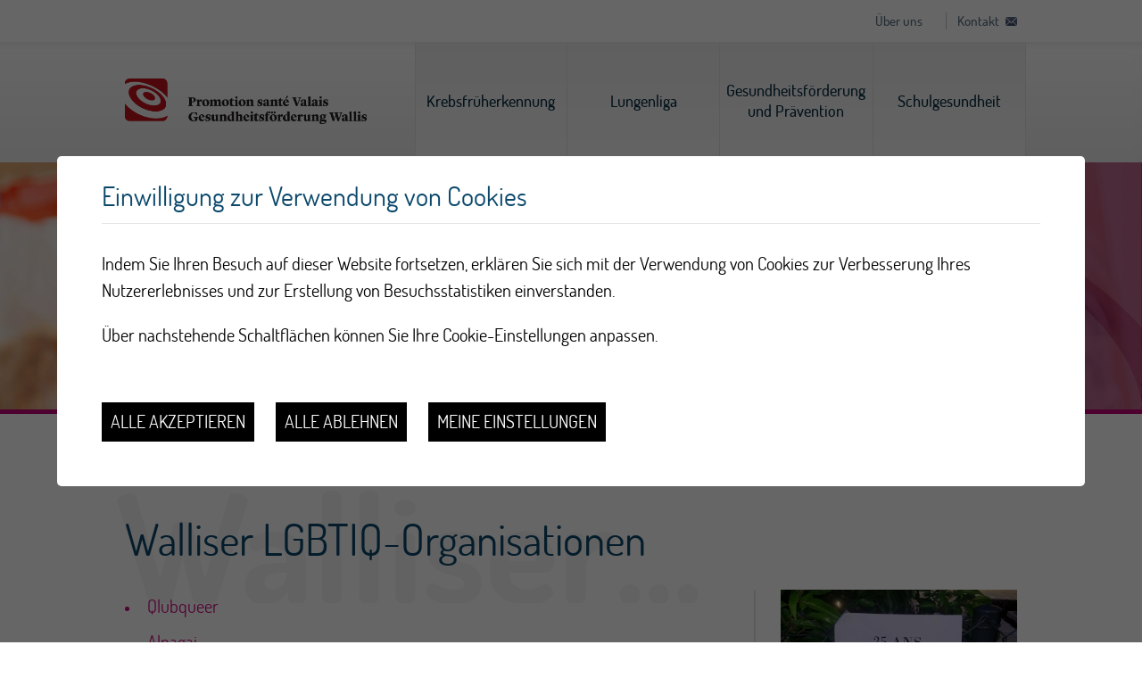

--- FILE ---
content_type: text/html; charset=UTF-8
request_url: https://www.promotionsantevalais.ch/de/walliser-lgbtiq-organisationen-3638.html
body_size: 7937
content:


<!DOCTYPE html>
<html>
	<head>
		
		
		

	   	<meta http-equiv="Content-type" content="text/html; charset=utf-8"/>
	   	<meta name="viewport" content="width=device-width, initial-scale=1">
	   	<link rel="canonical" href="https://www.gesundheitsfoerderungwallis.ch/de/walliser-lgbtiq-organisationen-3638.html"/>
	   	<title>Walliser LGBTIQ-Organisationen :: Gesundheitsf&ouml;rderung Wallis</title>
	   	<meta name="description" content="Qlubqueer Alpagai Queerwallis"/>
	   	<meta name="keywords" content="Walliser LGBTIQ-Organisationen Qlubqueer Alpagai Queerwallis"/>
	   	<meta property="og:image" content="https://www.promotionsantevalais.ch/template/image/defaultList.jpg"/>
	   	<meta property="og:title" content="Walliser LGBTIQ-Organisationen :: Gesundheitsf&ouml;rderung Wallis" />
		<meta property="og:description" content="Qlubqueer Alpagai Queerwallis" />
		<meta property="og:url" content="https://www.promotionsantevalais.ch/de/walliser-lgbtiq-organisationen-3638.html" />
		
		<meta name="msvalidate.01" content="8F9F977B766D77B34385DE142B9CCD01" />
		<meta name="google-site-verification" content="blld6jZuCo38QbNpPJN_TecZszYBt9gfoT1xN9aPLsw" />
		
		<link rel="apple-touch-icon" sizes="57x57" href="/favicons/apple-icon-57x57.png">
		<link rel="apple-touch-icon" sizes="60x60" href="/favicons/apple-icon-60x60.png">
		<link rel="apple-touch-icon" sizes="72x72" href="/favicons/apple-icon-72x72.png">
		<link rel="apple-touch-icon" sizes="76x76" href="/favicons/apple-icon-76x76.png">
		<link rel="apple-touch-icon" sizes="114x114" href="/favicons/apple-icon-114x114.png">
		<link rel="apple-touch-icon" sizes="120x120" href="/favicons/apple-icon-120x120.png">
		<link rel="apple-touch-icon" sizes="144x144" href="/favicons/apple-icon-144x144.png">
		<link rel="apple-touch-icon" sizes="152x152" href="/favicons/apple-icon-152x152.png">
		<link rel="apple-touch-icon" sizes="180x180" href="/favicons/apple-icon-180x180.png">
		<link rel="icon" type="image/png" sizes="192x192" href="/favicons/android-icon-192x192.png">
		<link rel="icon" type="image/png" sizes="32x32" href="/favicons/favicon-32x32.png">
		<link rel="icon" type="image/png" sizes="96x96" href="/favicons/favicon-96x96.png">
		<link rel="icon" type="image/png" sizes="16x16" href="/favicons/favicon-16x16.png">
		<meta name="msapplication-TileImage" content="/favicons/ms-icon-144x144.png">


<link rel="stylesheet" type="text/css" href="/js/jquery/fancybox/fancybox.css?_v=23"/>
<link rel="stylesheet" type="text/css" href="/style/T1.css?_v=23"/>
<script src="/js/jquery/jquery-1.6.4.min.js?_v=23" type="text/javascript"></script>
<script src="/js/jquery/fancybox/jquery.fancybox-1.3.4.pack.js?_v=23" type="text/javascript"></script>
<script src="/js/jquery/openbox.js?_v=23" type="text/javascript"></script>
<script src="/js/functions.js?_v=23" type="text/javascript"></script>
<script src="/js/mandatory.js?_v=23" type="text/javascript"></script>
<script src="/js/adminzone.js?_v=23" type="text/javascript"></script>
<script src="/plugin/searchapi/js/searchapi.js?_v=23" type="text/javascript"></script>
<script src="/plugin/menu/js/menu.js?_v=23" type="text/javascript"></script>


<script>

</script>



<script>
$(document).ready(function()
{
	//valignAll();  //->A activer si besoin du valign
	openboxInit();
	$('input#searchquery-api').one('click', function(){ this.value=''; });
$('#cse-search-box-api').submit(function(event){ if($('#searchquery-api', this).val().trim()==''){ event.preventDefault();event.stopPropagation(); } });
animeMenu('menuBottomMain','0',1);
navigToParent($(this), 3638);
	
	
	installMenuSimulator();
	$("#sliderHolder .scrollDown").click(function(evt){
		evt.preventDefault();
		var pos = $("#homeHolder").offset().top;
	    $('html, body').animate({ scrollTop: pos  }, 1000 );
	});

	//Fonction qui ajoute du JQuery sur les listes
	initList(true);
	
	$(".appearingchild").children().each(function(){
		var $me = $(this);
		$me.addClass("appearingelement");
		setShowing($me);
		$(window).scroll(function(){ 
			setShowing($me);	
		});
	});
});

function setShowing(elem)
{
	var $me = $(elem);
	var pos = getPositionView($me);
	if(pos=="outdown")
		$me.removeClass("showing").removeClass("fromtop");
	else if(pos=="outup")
		$me.removeClass("showing").addClass("fromtop");
	else
		$me.addClass("showing");
}
function getPositionView(elem)
{
    var docViewTop = $(window).scrollTop();
    var docViewBottom = docViewTop + $(window).height();

    var elemTop = $(elem).offset().top;
    var elemBottom = elemTop + $(elem).height();

    //return ((elemTop<docViewBottom) && (elemBottom>docViewTop));
    
    if(elemTop>docViewBottom)
    	return "outdown";
    
    if(elemBottom<docViewTop)
    	return "outup";
    
    return "inside";
}
 
$(window).resize(function(){ installMenuSimulator(); });
/*Generation menu simulator*/
function installMenuSimulator()
{
	var $ctn = $("#topHolder > .mainctn > .menuSimulator");
	//Si menu dans le leftpanel, je vire le simulator
	if($("#leftPanel").is(":visible"))
	{
		$ctn.empty();
		$(".menuHolder ul.menu0 > li.menu0 > a.close").remove();
		$(".menuHolder ul.menu0 > li.menu0").css("display","");
		return;
	}
	//Si le simulator est déjà rempli, je fait rien de plus
	if($(">a",$ctn).length>0)
		return;
	
	//Creation du simulator
	var $menu = $("#topHolder > .menuHolder ul.menu0");
	var curopen = null;
	$menu.find("> li.menu0").each(function(){
		var $a = $(this).find("a.menu0");

		if( $a.next("ul").length ==0 ){
			$("<a>").attr("href",$a.attr("href")).attr("target",$a.attr("target")).attr("rel",$(this).attr("id")).text($a.text()).appendTo($ctn);
			return;
		}

		$("<a>").attr("href","#").attr("rel",$(this).attr("id")).text($a.text()).click(function(evt){
			evt.preventDefault();
			var $me = $(this);
			
			if(curopen == $me.attr("rel") ) {
				$('a.close').first().trigger('click');
				return;
			}
			
			$(">a",$ctn).removeClass("selected");
			$me.addClass("selected");
			var timer = 500;
			if(curopen)
			{

				$menu.css("max-height", 0).css("padding-bottom",0);
				setTimeout(function(){
					$("#" + curopen).css("display","none");	
					curopen = "";
				},timer);
			}
			else
				timer=0;
			
			setTimeout(function(){
				$("#"+$me.attr("rel")).css("display","block");
				$menu.css("max-height", 2000).css("padding-bottom",60);
				curopen = $me.attr("rel");	
			},timer);
			
		}).appendTo($ctn);
		
		
		$("<a href=\"#\" class=\"close\"></a>").click(function(evt){
			evt.preventDefault();
			$menu.css("max-height", 0).css("padding-bottom",0);
			$(">a",$ctn).removeClass("selected");
			setTimeout(function(){
				$("#" + curopen).css("display","none");
				curopen = "";
			},500);
		}).appendTo($(this));
	});
}

//Fonction qui ajoute le code JQUERY sur les listes
function initList(bFirst)
{
	/*if(!bFirst)  //->A activer si besoin du valign
		valignAll($(".listCtn")); */
	
	//Insertion des codes pour les effets sur les listes Ex. over ou ouverture FAQ
	//ATTENTION: pour chaque nouvelle fonction, il faudra penser à mettre une classe "donescroll"
	
}
</script>
</head>
<body class="DE">
	
	<div id="dhtmltooltip"></div>
	<div id="mainPanel">
		<div id="leftPanel">
			<div class="searchHolder"><div id="searchCtnAPI">
	<div class="mainctn">
		<div>
			<form id="cse-search-box-api" action="/de/walliser-lgbtiq-organisationen-3638.html">
				<input type="hidden" name="plug-searchapi-gosearch-go"/>
				<input type="text" id="searchquery-api" name="q" value="suchen"/>
				<input type="submit" name="dosearch" value="" />
				<div class="divwrapper"></div>
			</form>
		</div>
	</div>	
</div><div id="langsiteCtn">
	<div class="mainctn">
		<div>
			<a href="https://www.promotionsantevalais.ch/fr/associations-lgbtiq-valaisannes-3638.html" class="langsite">FR</a>
			<a href="https://www.gesundheitsfoerderungwallis.ch/de/walliser-lgbtiq-organisationen-3638.html" class="langsiteActiv">DE</a>
		</div>
	</div>
</div></div>
			<div class="menuHolder"><div id="menuMain"><ul id="ulmid_menu" class="menu0">
	<li id="mid_2" class="menu0" >
		
		<a href="#" target="_self" class="menu0 " style="">Krebsfrüherkennung</a>
		<ul id="ulmid_2" class="menu1">
	<li id="mid_87" class="menu1" >
		
		<a href="https://www.depistagesein-vs.ch/de/homepage.html" target="_blank" class="menu1 " style="">Brustkrebs-Früherkennung</a>
		
	</li>
	<li id="mid_234" class="menu1" >
		
		<a href=" https://www.depistagecolon-vs.ch/" target="_blank" class="menu1 " style="">Darmkrebs-Früherkennung  </a>
		
	</li>
</ul>
	</li>
	<li id="mid_3" class="menu0" >
		
		<a href="https://www.lungenliga-ws.ch/" target="_blank" class="menu0 " style="">Lungenliga</a>
		
	</li>
	<li id="mid_1" class="menu0" >
		
		<a href="/de/gesundheitsforderung-pravention-467.html" target="_self" class="menu0 menuselected" style="">Gesundheitsförderung und Prävention</a>
		<ul id="ulmid_1" class="menu1">
	<li id="mid_430" class="menu1" >
		
		<a href="/de/themen-3293.html" target="_self" class="menu1 " style="">Themen</a>
		<ul id="ulmid_430" class="menu2">
	<li id="mid_421" class="menu2" >
		
		<a href="/de/sucht-3164.html" target="_self" class="menu2 " style="">Sucht</a>
		
	</li>
	<li id="mid_422" class="menu2" >
		
		<a href="/de/ernahrung-3160.html" target="_self" class="menu2 " style="">Ernährung</a>
		
	</li>
	<li id="mid_428" class="menu2" >
		
		<a href="/de/bildung-medienkompetenz-3146.html" target="_self" class="menu2 " style="">Medienkompetenz</a>
		
	</li>
	<li id="mid_420" class="menu2" >
		
		<a href="/de/bewegung-3161.html" target="_self" class="menu2 " style="">Bewegung</a>
		
	</li>
	<li id="mid_423" class="menu2" >
		
		<a href="/de/psyche-3162.html" target="_self" class="menu2 " style="">Psyche</a>
		
	</li>
</ul>
	</li>
	<li id="mid_467" class="menu1" >
		
		<a href="/de/leistungen-2935.html?aPrestationSearch%5Bdomaines%5D=3" target="_self" class="menu1 " style="">Leistungen</a>
		<ul id="ulmid_467" class="menu2">
	<li id="mid_509" class="menu2" >
		
		<a href="/fr/prestations-2935.html?aPrestationSearch%5Bdomaines%5D=3&aPrestationSearch%5B3%5D%5Bmilieuxintervention%5D=177" target="_self" class="menu2 " style="">Communes</a>
		
	</li>
	<li id="mid_508" class="menu2" >
		
		<a href="/fr/prestations-2935.html?aPrestationSearch%5Bdomaines%5D=3&aPrestationSearch%5B3%5D%5Bmilieuxintervention%5D=179" target="_self" class="menu2 " style="">Ecoles</a>
		
	</li>
	<li id="mid_510" class="menu2" >
		
		<a href="/fr/prestations-2935.html?aPrestationSearch%5Bdomaines%5D=3&aPrestationSearch%5B3%5D%5Bmilieuxintervention%5D=186" target="_self" class="menu2 " style="">Milieux festifs</a>
		
	</li>
	<li id="mid_512" class="menu2" >
		
		<a href="https://www.promotionsantevalais.ch/fr/prestations-2935.html?aPrestationSearch%5Bdomaines%5D=3" target="_self" class="menu2 " style="">Tous les milieux d'intervention</a>
		
	</li>
</ul>
	</li>
	<li id="mid_480" class="menu1" >
		
		<a href="/de/programme-3652.html" target="_self" class="menu1 " style="">Programme</a>
		
	</li>
	<li id="mid_491" class="menu1" >
		
		<a href="#" target="_self" class="menu1 " style="">Infos utiles</a>
		<ul id="ulmid_491" class="menu2">
	<li id="mid_492" class="menu2" >
		
		<a href="/nouvelliste" target="_self" class="menu2 " style="">Fokus Gesundheit Walliser Bote</a>
		
	</li>
	<li id="mid_481" class="menu2" >
		
		<a href="/de/fokus-3653.html" target="_self" class="menu2 " style="">Kampagne #Fokus</a>
		
	</li>
	<li id="mid_493" class="menu2" >
		
		<a href="/team_psp" target="_self" class="menu2 " style="">Unser Team</a>
		
	</li>
	<li id="mid_513" class="menu2" >
		
		<a href="/de/podcasts-5017.html" target="_self" class="menu2 " style="">Podcast</a>
		
	</li>
</ul>
	</li>
</ul>
	</li>
	<li id="mid_4" class="menu0" >
		
		<a href="/de/schulgesundheit-460.html" target="_self" class="menu0 " style="">Schulgesundheit</a>
		<ul id="ulmid_4" class="menu1">
	<li id="mid_31" class="menu1" >
		
		<a href="/de/auftrage-leistungen-80.html" target="_self" class="menu1 " style="">Aufträge und Leistungen</a>
		<ul id="ulmid_31" class="menu2">
	<li id="mid_152" class="menu2" >
		
		<a href="/de/download-dokumente-528.html" target="_self" class="menu2 " style="">Download Dokumente</a>
		
	</li>
</ul>
	</li>
	<li id="mid_32" class="menu1" >
		
		<a href="/de/fruherkennung-impfungen-81.html" target="_self" class="menu1 " style="">Früherkennung und Impfungen</a>
		<ul id="ulmid_32" class="menu2">
	<li id="mid_37" class="menu2" >
		
		<a href="/de/dokumente-papillomviren-92.html" target="_self" class="menu2 " style="">Papillomviren (HPV)</a>
		
	</li>
</ul>
	</li>
	<li id="mid_33" class="menu1" >
		
		<a href="/de/schlussel-gesundheit-82.html" target="_self" class="menu1 " style="">Die Schlüssel zur Gesundheit!</a>
		
	</li>
	<li id="mid_34" class="menu1" >
		
		<a href="/de/spezielles-gesundheitsbedurfnis-464.html" target="_self" class="menu1 " style="">Ein spezielles Gesundheitsbedürfnis?</a>
		
	</li>
	<li id="mid_35" class="menu1" >
		
		<a href="/de/ressourcen-dokumentation-465.html" target="_self" class="menu1 " style="">Ressourcen und Dokumentation</a>
		
	</li>
	<li id="mid_36" class="menu1" >
		
		<a href="/de/kontakt-466.html" target="_self" class="menu1 " style="">Kontakt</a>
		
	</li>
</ul>
	</li>
</ul></div></div>
		</div>
		<div id="preTopHolder" class="mainholder">
			<div class="mainctn">
				<a href="/de/uber-103.html">Über uns</a>
				<a href="/de/kontakt-122.html">Kontakt</a>
			</div>
		</div>
		<div id="topHolder" class="mainholder">
			<div class="mainctn">
				<a class="psv" href="https://www.gesundheitsfoerderungwallis.ch"></a>
				<div class="menuSimulator"></div>
			</div>
			<div class="menuHolder"><!-- placeholder for menu --></div>
		</div>
		<div id="sliderHolder" class="mainholder">
			<div id="sliderCtn">
	<div class="sliderElementCtn">
		<a href="#" target="_self" class="sliderElement current" rel="1" data-img="/data/images/slider/interieur/interieur2.jpg" style='background-image:url(/data/images/slider/interieur/interieur2.jpg)'>
			<div class="slogan empty"><span></span></div>
		</a>
		<a href="#" target="_self" class="sliderElement " rel="2" data-img="/data/images/slider/interieur/interieur3.jpg" >
			<div class="slogan empty"><span></span></div>
		</a>
		<a href="#" target="_self" class="sliderElement " rel="3" data-img="/data/images/slider/interieur/Promotion_Sante_Valais_Banniere_INT.jpg" >
			<div class="slogan empty"><span></span></div>
		</a>
		<a href="#" target="_self" class="sliderElement " rel="4" data-img="/data/images/slider/interieur/bandeaulpvs.png" >
			<div class="slogan empty"><span></span></div>
		</a>
		<a href="#" target="_self" class="sliderElement " rel="5" data-img="/data/images/slider/interieur/interieur4.jpg" >
			<div class="slogan empty"><span></span></div>
		</a>
	</div>
	<a href="#" class="arrow sliderNext"></a>
	<a href="#" class="arrow sliderPrev"></a>
	<div id="bullets"></div>
</div>	

<script>
(function(){ 
	
	var ctn = "#sliderCtn";
	var configSlide = "opacity";
	var configBullet = false;
	var configArrow = false;
	
	//Config css for animation. Use !important on .sliderElement.current to avoid transition of current element (exemple with opacity)
	var configCurrent =  { "top":"0%", "left":"0%",    "opacity":1, "z-index":1, "display":"block" }; //keep left and right in % to avoid error between pixel and percent (safari)
	var configPrevious = { "top":"0%", "left":"-100%", "opacity":1, "z-index":2, "display":"block" };
	var configNext =     { "top":"0%", "left":"100%",  "opacity":1, "z-index":2, "display":"block" };
	
	if(configSlide == "opacity")
	{
		configPrevious = { "top":"0%", "left":"0%", "opacity":0, "z-index":2, "display":"block" };
		configNext =     { "top":"0%", "left":"0%", "opacity":0, "z-index":2, "display":"block" };
	}
	
	var animTime = 1000;
	
	var $elCtn = $(ctn + " .sliderElementCtn");
	var iCptElement = $(".sliderElement",$elCtn).length;
	
	var $current = $(".current",$elCtn);
	setTimeout(function(){$(".slogan", $current).addClass("animslogan")},50);
	var iCurrent = parseInt($current.attr("rel"));
	var inprogress = false;
	
	var doSlide = function(pIdx, pCurrentGoTo, pAppearingStartTo){
		if(inprogress) return;
		inprogress = true;
		
		if(pIdx>iCptElement)
			pIdx = 1;
		else if(pIdx<1)
			pIdx = iCptElement;
		
		//Activation de la bullet
		$("#bullets a").removeClass("active");
		$("#bullet"+pIdx).addClass("active");
		
		var $appearing = $(" .sliderElement[rel="+ pIdx + "]",$elCtn);
		var $img = $("<img />").load(function(){
			$appearing.css("background-image", "url(" + $(this).attr("src") + ")");
			$current.animate( pCurrentGoTo , animTime, function(){ $(this).removeClass("current").removeAttr("style"); });
			$appearing.css(pAppearingStartTo).animate(configCurrent, animTime, function(){ $current = $(this); $current.addClass("current"); iCurrent = pIdx; inprogress=false; });
			$(".slogan", $current).removeClass("animslogan");
			$(".slogan", $appearing).addClass("animslogan");
		}).attr("src", $appearing.attr("data-img"));
	};
	
	//Enlève le clic sur les href à # et donc pas de lien à suivre
	$(ctn + " a.sliderElement[href=#]").addClass("cursor").click(function(evt){ evt.preventDefault(); });
	
	//On bloc les effets si il n'y qu'un seul élément
	if(iCptElement<=1)
	{
		//On enlève les bullets et les flèches
		$('#bullets').css('display','none');
		$(ctn +' .arrow').css('display','none');
	}
	else
	{
		//Création des bullets de navigation
		if(configBullet)
		{
			for(var i=1 ; i <= iCptElement; i++)
			{
				var isActive = (i==1)?"active":"";
				$("<a href='#' class='"+isActive+"' id='bullet"+ i +"'></a>").click(function(ev){ ev.preventDefault(); if($(this).hasClass("active")) return; var index = parseInt($(this).attr("id").replace("bullet","")); execute(function(){ doSlide(index, configPrevious, configNext); }); }).appendTo("#bullets");
			}
		}
	}
	
	//Gestion des flèches
	if(configArrow)
	{
		$(ctn + " a.sliderNext").click(function(evt){ evt.preventDefault();  execute(function(){ doSlide((iCurrent+1), configPrevious, configNext); }); });
		$(ctn + " a.sliderPrev").click(function(evt){ evt.preventDefault(); execute(function(){ doSlide((iCurrent-1), configNext, configPrevious); }); });
	}
	else
		$(ctn +' .arrow').css('display','none');


	
	//Execute la fonction de callback et stop et restart interval si il y en a un car en mobile on pas pas de hover qui stop l'interval
	var execute = function(pCallback){
		var isinterval = (interval!=null); 
		if(isinterval) 
			sliderInterval();
		
		pCallback();
		
		if(isinterval) 
			sliderInterval();
	};
	
	//Ajout du défilement automatique: sliderInterval() start or stop interval depend if an interval is running
	var interval = null;
	var sliderInterval = function(){
		if(interval)
		{
			clearInterval(interval);
			interval = null;
		}
		else
			interval = setInterval(function(){ doSlide((iCurrent+1), configPrevious, configNext); } , 6000);
	}
	
	if(iCptElement>1)
	{
		//Ajout du swipe
		swipe(ctn, function(){ execute(function(){ doSlide((iCurrent+1), configPrevious, configNext); }); }, function(){ execute(function(){ doSlide((iCurrent-1), configNext, configPrevious); }); });
	
		sliderInterval();
		
		//Effet pour couper le défilement au survol
		$(ctn).hover(function(){ sliderInterval(); }, function(){ sliderInterval(); });
	}
})();
</script>
			<div class="searchHolder"><!-- placeholder for search --></div>
			<a class="scrollDown"></a>
			<div class="topholderresponsive">
				<div class="mainctn">
					<a class="psv" href="https://www.gesundheitsfoerderungwallis.ch"></a>
					<a id="menuIcone"></a>
				</div>
			</div>
		</div>
		<div id="pageHolder" class="mainholder">
	<div class="mainctn">
		<div id="youarehereCtn"><span class="header"><a href='https://www.gesundheitsfoerderungwallis.ch'></a></span><span class="separator"> > </span><a href="/de/walliser-lgbtiq-organisationen-3638.html">Walliser LGBTIQ-Organisationen</a></div>
		<div id="pageCtn" class="clear">
			<div id="logoTheme"></div>
			<div class="mainCol">
				<div lang="Seitenkopf" id="faq">
	<div id="faqContextMenu" class="zoneMenu"></div>
	<div id="faqHeadCtn" class="headCtn">
		<div class="txtctn" rel="Walliser LGBTIQ-Organisationen">
			<h1>Walliser LGBTIQ-Organisationen</h1>
			<h2></h2>
		</div>
		<div class="img" style="display:none;"></div>
	</div>
	
</div>
				<div lang="HTML-Bereich" id="pagehtmlcontent" >
	<div id="pagehtmlcontentContextMenu"></div>	
	<div class="htmlcontent">								
		<ul>
<li><a target="_blank" title="" href="https://www.facebook.com/qlubqueer/">Qlubqueer</a>&nbsp;</li>
<li><a target="_blank" title="" href="http://www.alpagai.ch/">Alpagai&nbsp;</a></li>
<li><a target="_blank" title="" href="https://www.queerwallis.ch/">Queerwallis</a></li></ul>
	</div>	
</div>
				
				
				
				
				
				
				
				
				
				
				
				
				<div class="brochurefrmhodler"></div>
			</div>
			<div class="rightCol clear">
				<div class="brochurefrmhodler"><!-- placeholder for brochure form --></div>
				<div id="cartoucheNewsCartoucheCtn" class="cartoucheCtn">
	<h5>News</h5>
	<div class="cartoucheElementCtn appearingchild">
			<a class="cartoucheElement" href="/de/engagement-cipret-valais-5020.html" target="_self">
				<span class="img" style="background-image:url(/data/images/accroches/Cipret/20250605_213153.jpg);"></span>
				<span class="txt">
					<h6>25 ans d'engagement du CIPRET-Valais</h6>
					<span class="resume">Le CIPRET Valais (Centre d’information pour la prévention du tabagisme) a célébré le 5 juin 25 années de lutte active contre les méfaits du tabac.</span>
				</span>
				<span class="arrow"></span>			
			</a>
		<div class="divwrapper"></div>
	</div>
	<a class="more" href="/de/news-109.html" style="">Mehr News</a>
</div>
				<div id="cartoucheAgendaCartoucheCtn" class="cartoucheCtn">
	<h5>Agenda des formations</h5>
	<div class="cartoucheElementCtn appearingchild">
			<a class="cartoucheElement" href="/de/formation-gratuite-jeux-hasard-argent-jeux-video-4979.html" target="_self">
				<span class="alignerctn">
					<span class="img" style="background-image:url(/data/images/accroches/Formations/Jeux.png);">
						<span class="day">22</span>
						<span class="month">Januar</span>
					</span>
					<h6>Formation gratuite sur les jeux de hasard et d’argent / jeux vidéo</h6>
				</span>
				<span class="resume">08h30 - 17h00<br>OSEO, Rue Oscar-Bider 60, 1950 Sion</span>
			</a>
		<div class="divwrapper"></div>
	</div>
	<a class="more" href="/de/kalender-110.html" style="">Alle Events</a>
</div>
			</div>
		</div>
		
		<div id="printsendCtn">
	<a class="print" href="javascript:var win=window.open('/noindex/de/walliser-lgbtiq-organisationen-3638.html?media=print&plugin=%2Fprintsend-print-1','print', 'width=500, height=500,scrollbars=1, resizable=1');" title="Inhalt dieser Seite drucken"></a>
	<!-- a class="pdf" href="/noindex/de/walliser-lgbtiq-organisationen-3638.html?media=print&plugin=%2Fprintsend-pdf-1" title="Diese Seite als PDF-Datei laden"></a -->
	<!-- a class="send" href="/noindex/de/walliser-lgbtiq-organisationen-3638/ajaxmanager-plug-printsend-fct-sendAFriendView-returnformat-html.html" target="openbox" onclick="void('openbox.ajax')" title="Diese Adresse einem Freund empfehlen"></a -->
	<!-- AddThis Button BEGIN -->
	<!-- a class="addthis_button_facebook"><img src="/template/image/vide.gif" border="0"/></a> 
	<a class="addthis_button_twitter"><img src="/template/image/vide.gif" border="0"/></a --> 
	
</div>		
	</div>
	
</div>
<script>
(function(){
	var $logoTheme = $("#logoTheme");
	var bg = $logoTheme.css('background-image');
    bg = bg.replace('url(','').replace(')','').replace(/\"/gi, "");
    if(bg!="" && bg!="none")
    	$("<img src=\"" + bg + "\"/>").appendTo($logoTheme);
})();
(function(){
	var f = function(){
		var $rightcol = $("#pageCtn > .rightCol");
		var $lnkctn = $("#linksCtn");
		
		if($rightcol.css("float")=="none")
		{
			$rightcol.css("margin-top", "auto");
			if($lnkctn.length>0 && $("#pageCtn > #linksCtn").length==0)
				$lnkctn.detach().insertAfter($("#pageCtn > .mainCol"));
		}
		else
		{
			var minH = 130;
			var h = $(".headCtn > .txtctn").outerHeight(true);
			if($("#logoTheme").is(":visible"))
				h = Math.max(h, minH);
			
			$rightcol.css("margin-top", h);
			
			if($lnkctn.length>0 && $("#pageCtn > #linksCtn").length==1)
				$lnkctn.detach().insertAfter($("#pageCtn"));
		}
	};
	f();
	$(window).resize(function(){ f(); });
})();
</script>
		<div id="footerHolder" class="mainholder">
			<div class="linectn">
				<span></span><span></span><span></span><span></span><span></span><span></span><span></span><span></span><span></span><span></span><span></span><span></span>
			</div>
			<div class="mainctn clear appearingchild">
				<div class="footermenu"><div id="menuBottomMain"><ul id="ulmid_menuBottom" class="menu0">
	<li id="mid_500" class="menu0" >
		
		<a href="/jobs" target="_self" class="menu0 " style="">Offene Stellen</a>
		
	</li>
	<li id="mid_484" class="menu0" >
		
		<a href="/de/informationen-datenschutz-3685.html" target="_self" class="menu0 " style="">Impressum</a>
		
	</li>
	<li id="mid_50" class="menu0" >
		
		<a href="/fr/homepage/sitemap-view-1.html" target="_self" class="menu0 " style="">Sitemap</a>
		
	</li>
</ul></div></div>
				<div class="footercol adresse" itemscope itemtype="http://schema.org/PostalAddress">
					<h6 itemprop="name">Gesundheitsförderung Wallis (GFW)</h6>
					<span class="adr">
						<span itemprop="streetAddress">Rue de Condémines 14</span> 
						<span itemprop="postOfficeBoxNumber">Case postale</span>
						<span itemprop="postalCode">1951</span>
			 			<span itemprop="addressLocality">Sitten</span>
			 		</span>
			 		<span itemprop="telephone">+41 (0)27 329 04 29</span>
			 		<!-- span itemprop="faxNumber">+41 (0)27 329 04 30</span -->
			 		<span id="buildM_588f5c0f2fb69" class="mail"><script>buildMail("buildM_588f5c0f2fb69", "info", "psvalais.ch");</script></span>
				</div>
				<div class="footercol newsletter">
					<h6>Newsletter</h6>
					<a href="/fr/inscription-newsletter-129.html">Newsletter abonnieren</a>

					<div class="certifications">
						<h6>Zertifizierung</h6>
						<a href="https://www.edelcert.net/de/die-normen/" target="_blank"><img src="/data/images/contents/Certifications/iso9001-v1.png"/></a>
					</div>
				</div>
				<div class="footercol reseaux">
					<h6>Folgen Sie uns</h6>
					<!-- a class="twitter" href="{ _lnkTwitter }" target="_blank"></a -->
					<a class="linkedin" href="https://www.linkedin.com/company/784333/admin/" target="_blank"></a>
					<a class="facebook" href="https://www.facebook.com/promotionsantevalais" target="_blank"></a>
					<a class="rss" href="/fr/abonner-flux-178.html" target="_self"></a>
					<a class="youtube" href="https://www.youtube.com/@promotionsantevalais7027" target="_blank"></a>
					<a class="instagram" href="https://www.instagram.com/promotion_sante_valais/" target="_blank"></a>
				</div>
			</div>
			<div class="poweredholder"><div class="mainctn"><a href="https://www.boomerang.ch" target="_blank"></a></div></div>
		</div>
	</div>
	<div id="disclaimerCtn">
	<div class="disclaimer">
		<h2>Einwilligung zur Verwendung von Cookies</h2>
		<div class="txt"><p>Indem Sie Ihren Besuch auf dieser Website fortsetzen, erklären Sie sich mit der Verwendung von Cookies zur Verbesserung Ihres Nutzererlebnisses und zur Erstellung von Besuchsstatistiken einverstanden.</p>
			                                <p>Über nachstehende Schaltflächen können Sie Ihre Cookie-Einstellungen anpassen.</p></div>
		<a class="close ok" href="#">Alle akzeptieren</a>
		<a class="close ko" href="#">Alle ablehnen</a>
		<a class="close" href="/de/homepage/protectiondonnees-view-1.html">Meine Einstellungen</a>
		
	</div>	
	<script>
		$(document).ready(function(){	
			$('#disclaimerCtn .close').click(function(evt){

				$('#disclaimerCtn').addClass("hide");
				if($(this).hasClass("ok"))
				{
					evt.preventDefault();
					$.post("/de/walliser-lgbtiq-organisationen-3638/protectiondonnees-disclaimer-OK/ajaxmanager-plug-protectiondonnees-fct-setDisclaimer.html",function(){
						window.location.reload();
					});
				}
				else
				{
					if($(this).hasClass("ko"))
					{
						evt.preventDefault();
						$.post("/de/walliser-lgbtiq-organisationen-3638/protectiondonnees-disclaimer-KO/ajaxmanager-plug-protectiondonnees-fct-setDisclaimer.html",function(){
							window.location.reload();
						});
					}
				}
			}); 
		});
	</script>
</div>
	
</body>
</html>